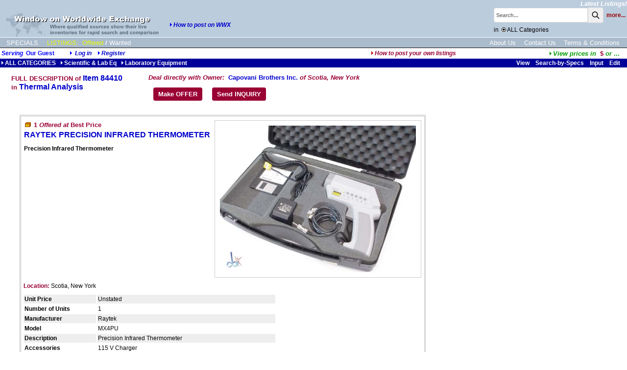

--- FILE ---
content_type: text/html;charset=UTF-8
request_url: https://www.wwx.com/iinfo.cfm?itemno=84410
body_size: 14786
content:
<!DOCTYPE HTML PUBLIC "-//W3C//DTD HTML 4.0 Transitional//EN">
<html><head><title>Raytek MX4PU Precision Infrared Thermometer</title>
<meta name="description" content="Precision Infrared Thermometer">
<meta name="keywords" content="Thermal Analysis Thermal Analysis,TGA,DSC,dilatometer,DMA,Pyrometers, Raytek MX4PU Used, Surplus, Refurbished Equipment For Sale, Auctioned and Wanted">
<link rel="canonical" href="iinfo.cfm?itemno=84410" />
<link rel="stylesheet" href="/scripts/colorbox.css" />
<!-- 84490:11:11 -->
<link rel="SHORTCUT ICON" type="image/x-icon" href="/favicon.ico">
<!-- cHdr -->
<base href="//www.wwx.com/" />
<link rel="STYLESHEET" href="//www.wwx.com/dp_style.css" type="text/css">
<script>
(function(i,s,o,g,r,a,m){i['GoogleAnalyticsObject']=r;i[r]=i[r]||function(){
(i[r].q=i[r].q||[]).push(arguments)},i[r].l=1*new Date();a=s.createElement(o),
m=s.getElementsByTagName(o)[0];a.async=1;a.src=g;m.parentNode.insertBefore(a,m)
})(window,document,'script','//www.google-analytics.com/analytics.js','ga');
ga('create', 'UA-23318607-1', 'wwx.com');
ga('send', 'pageview');
</script> 
<script src="/scripts/jquery-3.6.1.min.js"></script>
<script src="/scripts/jquery.input-hint.js"></script>
<script language="javascript" src="/scripts/jspagehead.js"></script>
<script language="JavaScript" type="text/javascript">
function popfeat(ItemNo) {
newurl = "whFeat.cfm?itemno="+ItemNo;
detWin = window.open(newurl, "featWin", "height=300,width=350,scrollbars=yes");
detWin.focus();
};
function validate() {
if (document.singlefrm.oqty.value != '') {
if (document.singlefrm.oqty.value > document.singlefrm.itemqty.value) {
alert('Please enter quantity less than available quantity.');
return false;
}
else {
return true;
}
}
else {
alert('Please enter quantity to add.');
return false;
}
}
function requestEvaluation() {
if (confirm('Are you sure you want to send this asset information to a reseller specialist for evaluation?')) {
window.location='iinfo.cfm?ItemNo=84410&requestEvaluation=1';
}
}
</script>
<!-- XnDeal=1: jscripts for Order Form -->
<script src="/scripts/jsValidation.js"></script>
<script language="javascript" src="/scripts/jsMsO.js"></script>
<script src="/scripts/jquery.colorbox.js"></script>
<style>
.frameItemNo {text-align:right;display:none;font-size:16pt;font-weight:bold;color:navy;}
.tblBorder {border:double 3px silver;padding:3px;display:inline-block;margin-bottom:15pt;}
@media print {
.frameItemNo {display:inline;}
.tblBorder {border:none;padding:3px;display:inline;margin-bottom:15pt;}
}
</style>
</head>
<body onLoad="setup(); ">
<table border="0" cellpadding="0" cellspacing="0" bgcolor="#BBCCDD" width="100%">
<tr valign=bottom>
<td rowspan=2><a href="//www.wwx.com/"><img src="images/wwxbannerl.gif" width=326 height=50 hspace="10" border=0 title="Return to Home Page" align="left"></a><span class="menulinkwht">&nbsp;</span><br><img src="/dpimages/s.gif" height=1 width=1 vspace=1 border=0><br><a href="javascript:popwin2('/websnips/HowToPost.cfm','How+to+Post+Listings',400,600,'&LNm=WWX%2Ecom&days=60&notice=7&phone=713%2E972%2E2243&email=WWXAdmin%40dynaprice%2Ecom&pri=10')"><img src="images/rtriblu.gif" width="8" height="8" border="0"><strong><em>How to post on WWX</em></strong></a></td>
<td align=right><a href="newAdds.cfm?side=2&subject=1" class="menulinkwht"><em>Latest Listings!</em></a></td>
</tr>
<tr>
<td align=right>
<script language="JavaScript1.2">
var searchall = 1;
var AliasSKU = '';
var FFFieldPick = 0;
var FFMenuScope = 1;
</script>
<form name="srch" action="search_results.cfm?subject=1" method="POST" onSubmit="if (FFMenuScope) document.srch.SearchAll.value=searchall; return bsearch('', 0);">
<input type="hidden" name="SType" value="">
<input type="hidden" name="fftype" value="">
<input type="hidden" name="SearchAll" value="1">
<table border="0" cellspacing="0" cellpadding="0">
<tr>
<td class="txt8b"><span id="spanxyx" style="visibility:hidden; position: relative;"></span>
<input type="Text" name="key" size="25" maxlength="25" class="searchbox" placeholder="Search..."></td><td class="txt8b" valign="top"><button class="searchbutton">
<svg xmlns="http://www.w3.org/2000/svg" class="h-6 w-6" fill="none" viewBox="0 0 24 24" stroke="currentColor" stroke-width="2">
<path stroke-linecap="round" stroke-linejoin="round" d="M21 21l-6-6m2-5a7 7 0 11-14 0 7 7 0 0114 0z" />
</svg></button></td>
<td class="searchw" >&nbsp;&nbsp;<A HREF="advSearch.cfm" class="searchw">more...</a>&nbsp;</td>
</tr>
<tr>
<td colspan="3" class="" align="left" style="padding: 7px 0;">in&nbsp;
<img onClick="if(document.images.radiomenu) {document.images.radioall.src='/dpimages/radio11pxs.gif';document.images.radiomenu.src='/dpimages/radio11px.gif';searchall=1;};" src="/dpimages/radio11pxs.gif" title="Search under ALL categories" name="radioall" id="radioall" width="11" height="11" border="0" align="top">ALL
Categories
</td>
</tr>
</table><div id="span0" style="visibility:hidden; position: absolute; left: -200; top: -100;"></div></form>
<img src="images/s.gif" width=1 height=1></td>
</tr>
</table></td></tr></table>
<div style="width:100%;overflow:auto;padding:3px 0 2px 0;border-top:solid 1px white;background-color:#ABC;">
<div style="display:inline-block;" class="menulinkwht">
<a href="features.cfm?subject=3" class="navlink wht">SPECIALS</a>
<!--<a href="m.cfm?menuid=m&side=0&subject=2" class="navlink yel">AUCTIONS</a>-->
<a href="m.cfm?menuid=m&subject=1" class="navlink yel">LISTINGS:</a>
<a href="Index.htm?side=0" class="navlink yel side">Offered</a>/<a href="Index.htm?side=1" class="navlink wht side">Wanted</a>	
</div>
<div style="float:right;padding-right:15px;">
<a href="AboutUs.cfm" class="navlink ">About Us</a>
<a href="ContactUs.cfm" class="navlink ">Contact Us</a>
<a href="terms.cfm" class="navlink ">Terms & Conditions</a>
</div>
</div>
<div style="width:100%;height:1px;border-bottom:solid 1px #BBB;background-color:#333;"></div>
<table width="100%"><tr><td span class="txth">
<i>Serving</i>&nbsp;
<b>Our Guest</b><i><img src="/dpimages/s.gif" width=1 height=1 hspace=15><img src="images/rtriblu.gif" width=8 height=8 border=0 title="Log in: DynaPass Accepted">
<a href="userlogin.cfm?nopagefrom=true">Log in</a>
&nbsp;&nbsp;&nbsp;<img src="images/rtriblu.gif" width=8 height=8 border=0><a href="register.cfm">Register</a></td><td align="right"><i><a href="javascript:popwin2('/websnips/HowToPost.cfm','How+to+Post+Listings',400,600,'&LNm=WWX%2Ecom&days=60&notice=7&phone=713%2E972%2E2243&email=WWXAdmin%40dynaprice%2Ecom&pri=10')" class="HLs"><img src="images/rtrired.gif" width=8 height=8 border=0>How to post your own listings</a>&nbsp;&nbsp;</i>
</td><td align="right"><a href="javascript:popwin2('/websnips/PickFX.cfm','Pick Currency',110,300,'fx=$')" style="font-family:arial,sans-serif;font-size:10pt;font-weight:bold;color:#009900"><img src="images/rtrigrn.gif" title="View prices in currency of your choice" width="8" height="8" border="0"><em>View&nbsp;prices&nbsp;in&nbsp;&nbsp;</em><span class="HL">$&nbsp;</span><em>or</em> ...</a>&nbsp;&nbsp;&nbsp;&nbsp;</td></tr></table>
<table border="0" cellspacing="0" cellpadding="2" width="100%"><tr class = "trMenuBGCol"><td width="60%" nowrap><a href="m.cfm?menuid=m" class="menubar"><img src="images/rtriwht.gif" width=8 height=8 border=0>ALL CATEGORIES</a>&nbsp; &nbsp;<a href="m.cfm?menuid=m_16" class="menubar"><img src="images/rtriwht.gif" width=8 height=8 border=0>Scientific & Lab Eq</a>&nbsp; &nbsp;<a href="m.cfm?menuid=m_16_3" class="menubar"><img src="images/rtriwht.gif" width=8 height=8 border=0>Laboratory Equipment</a></td><td><img src="/dpimages/s.gif" width=1 height=1 hspace=5></td><TD nowrap align="right" width="40%" class="mbaryel"> &nbsp;&nbsp;
<A href="ilist.cfm?LCl=898&mode=3" class="menubar">View</A>&nbsp;&nbsp;&nbsp;
<A href="issel.cfm?LCl=898&mode=2" class="menubar">Search-by-Specs</A>&nbsp;&nbsp;&nbsp;
<A href="iinput.cfm?LCl=898&mode=0&subject=1" class="menubar">Input</A>&nbsp;&nbsp;&nbsp;
<A href="MyInfo.cfm?btn_listings=1&subject=1" class="menubar">
Edit
</A>&nbsp;&nbsp;&nbsp;
</TD></tr></table>
<TABLE border="0" style="margin:10px 0 20px 20px;">
<TR valign="top">
<TD class="HL" nowrap style="padding-right:50px;"><h1 class="HL">
FULL DESCRIPTION of
<span class="HL1">Item 84410</span>
</h1>
in <SPAN class="HL1">Thermal Analysis</SPAN>
</TD>
<TD class="" >
<span class="HL"><em>Deal directly with Owner:&nbsp;&nbsp;</em></strong><a href="http://www.capovani.com/iinfo.cfm?itemno=84410" style="font-size:10pt;">Capovani Brothers Inc.</a><em> of Scotia, New York</em></span><div style="font-size:5pt">&nbsp;</div>
<DIV><button class="butH" onClick="window.location='DealCounter.cfm?ItemNo=84410&LCL=898';">Make OFFER</button><button class="butH" onClick="window.location='DealContact.cfm?ItemNo=84410&LCL=898';">Send INQUIRY</button></DIV>
</TD> 
</TR>
</TABLE>
<BLOCKQUOTE>
<form action="" method="post" name="dataform">
<div class="tblBorder">
<div class="frameItemNo">Item ID: 84410</div>
<TABLE border="0" cellpadding="0">
<TR> 
<td colspan=2>
<table cellspacing=0>
<tr valign=top>
<td class="txt" style="max-width:50rem;">
<IMG height="5" src="/dpimages/s.gif" width="1"><BR>
<h2 class="HL z5NoMargin">
<SPAN class="HL">
<IMG src="images/side0.gif" width="16" height="10" border="0" alt="Offered">
<B>
1 
<I>Offered at</I> 
Best Price
</B>
</SPAN>
</h2>
<IMG height="1" src="/dpimages/s.gif" width="1" vspace="2"><BR>
<h1 class="HL z5NoMargin"><SPAN class="HL1">RAYTEK PRECISION INFRARED THERMOMETER</SPAN></h1>
<p><strong>Precision Infrared Thermometer<br /><br /></strong></p>
</td>
<td width=5></td>
<td>
<IMG src="clientresources/107/108/98/898/84410-a-Raytek_MX4PU_large_i84410.jpg" class="imgprev" alt="RAYTEK PRECISION INFRARED THERMOMETER" hspace="0" vspace="2">
</td>
</tr>
</table>
</td>
</TR>
<TR><TD colspan="2"><IMG height="1" src="/dpimages/s.gif" width="1" vspace="2"><br><span class="HLs">Location:</span>&nbsp;Scotia, New York<span class="note"></span></TD></TR>
<TR>
<TD colspan="2"><IMG height="5" src="/dpimages/s.gif" width="1"></TD>
</TR>
</table>
<!-- specs -->
<TABLE border="0" cellpadding="2">
<TR valign="top" class="alt">
<TD class="txtb">Unit Price</TD>
<TD class="txt">Unstated</TD>
</TR>
<TR valign="top" class="cell">
<TD class="txtb" style="min-width:12rem;">Number of Units</TD>
<TD class="txt" style="min-width:30rem;">1</TD>
</TR>
<tr valign="top" class="alt"><td class="txtb">Manufacturer&nbsp;</td><td class="txt">Raytek</td></tr>
<tr valign="top" class="cell"><td class="txtb">Model&nbsp;</td><td class="txt">MX4PU </td></tr>
<tr valign="top" class="alt"><td class="txtb">Description&nbsp;</td><td class="txt">Precision Infrared Thermometer </td></tr>
<tr valign="top" class="cell"><td class="txtb">Accessories&nbsp;</td><td class="txt"><p>115 V Charger<br />Carrying case</p>
<p>&nbsp;</p></td></tr>
<tr valign="top" class="alt"><td class="txtb">Other Information&nbsp;</td><td class="txt"><p>Temp. range: -30 to 900 Deg. C<br />Accuracy: +- 1%<br />Optical resolution: 60:1<br />Ambient operating range: 0 to 50 Deg. C<br />Spectral range: 8 to 14 micron<br />Tripod mount:1/4" 20 UNC</p></td></tr>
<tr class="cell" valign="top"><td class="txtb">Exterior Dimensions&nbsp;</td><td><img src="/dpimages/s.gif" width=1 height=1></td></tr><tr valign=top class="alt"><td class="txt">&nbsp;&nbsp;Width&nbsp;</td><td>2.000&nbsp;&nbsp;in&nbsp;&nbsp;(5.1&nbsp;cm)</td></tr>
<tr valign=top class="cell"><td class="txt">&nbsp;&nbsp;Depth&nbsp;</td><td>7.900&nbsp;&nbsp;in&nbsp;&nbsp;(20.1&nbsp;cm)</td></tr>
<tr valign=top class="alt"><td class="txt">&nbsp;&nbsp;Height&nbsp;</td><td>6.700&nbsp;&nbsp;in&nbsp;&nbsp;(17.0&nbsp;cm)</td></tr>
<tr valign="top" class="cell"><td class="txtb">Weight&nbsp;</td><td class="txt">2&nbsp;&nbsp;lb&nbsp;&nbsp;(1&nbsp;kg)</td></tr>
<!-- tail catbuilder longform -->
</TABLE>
<!-- /specs -->
</div><br>
<div class="HL">OFFERED BY:</div> <span class="txt"><em>(click name below to visit its website directly)</em></span><br><a href="http://www.capovani.com/iinfo.cfm?itemno=84410&alert=other" class="HL1">Capovani Brothers Inc.</a><span class="txtb">
<br>Scotia
, New York
<br>1.518.346.8347</span><div style="font-size:7px">&nbsp;</div>
<div style="max-width:70em">
<span class="txt"><span class="HL">Shipping & Handling:</span><BR><IMG height="1" src="/dpimages/s.gif" width="1" vspace="1"><BR><p>Unless otherwise stated, all items&nbsp;will be fully tested and sold with our standard ninety day warranty, which is described in our <a href="terms.cfm">terms and conditions.</a>&nbsp; <br />Our standard procedure is to service the equipment as orders are placed. Lead times can vary depending on the item.<br />Domestic and International shipments: Ex Works, Scotia, NY. All freight cost estimates are for dock to dock service only.<br />Any additional services, i.e. lift-gate, inside or residential delivery, must be requested at the time of sale and will be billed accordingly.<br />CBI is not responsible for any damage incurred during shipment. <strong>It is the buyer's responsibility</strong> to inspect packages for damage and to note any damage on bill of lading.<br />Please feel free to call us with any questions. (Phone: 518.346.8347, 844-833-8347, Fax: 518.381.9578).</p><div style="font-size:7px">&nbsp;</div>
<span class="txt"><span class="HL">Payment:</span><BR><IMG height="1" src="/dpimages/s.gif" width="1" vspace="1"><BR>Minimum order of $50 required.<br>
We offer terms of net 30 days to all companies that have established credit with Capovani Brothers Inc. and have paid within terms.<br>
All federal, state, local governments and their agencies, as well as institutions of higher learning automatically receive terms.<BR>
All other sales, including foreign sales, are prepayment only. <BR>
MasterCard, VISA, Discover and AMEX are accepted at sellers discretion.<br><br>
<a href="terms.cfm">Domestic Terms and Conditions</a><br><br>
<a href="terms.cfm">International Terms and Conditions</a><br><br>
<div style="font-size:7px">&nbsp;</div>
</div>
</FORM>
<BR>
<IMG src="/dpimages/s.gif" width="1" height="1" vspace="3">
<br>
<table><tr><TD class="" >
<span class="HL"><em>Deal directly with Owner:&nbsp;&nbsp;</em></strong><a href="http://www.capovani.com/iinfo.cfm?itemno=84410" style="font-size:10pt;">Capovani Brothers Inc.</a><em> of Scotia, New York</em></span><div style="font-size:5pt">&nbsp;</div>
<DIV><button class="butH" onClick="window.location='DealCounter.cfm?ItemNo=84410&LCL=898';">Make OFFER</button><button class="butH" onClick="window.location='DealContact.cfm?ItemNo=84410&LCL=898';">Send INQUIRY</button></DIV>
</td></tr></table>
</BLOCKQUOTE>
<script language="JavaScript" type="text/javascript">
function setup() {
var setresult = true;
return setresult;
};
</script>
<script type="text/javascript">
$(document).ready(function(){
$('.addlImage').colorbox({rel: 'addlImage', opacity : 0.5, maxWidth: '85%', maxHeight: '85%'});
});
</script>
</body>
</html>
